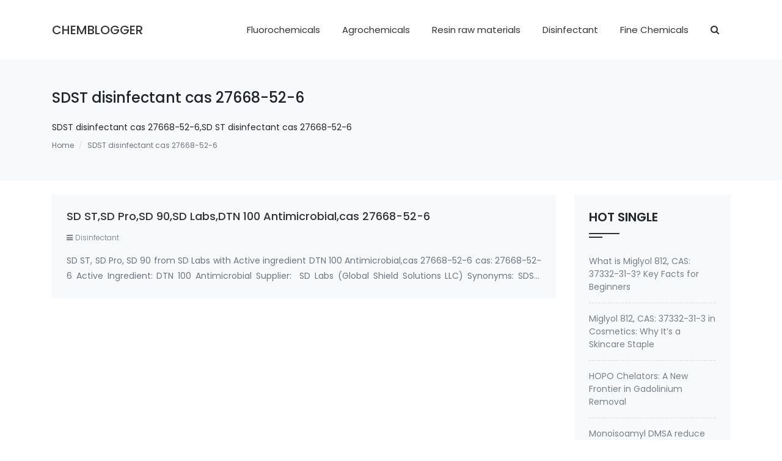

--- FILE ---
content_type: text/html; charset=UTF-8
request_url: https://www.chemblogger.com/tag/sdst-disinfectant-cas-27668-52-6
body_size: 6868
content:
<!doctype html>
<html lang="zh-CN">
<head>
<meta charset="utf-8">
<meta http-equiv="X-UA-Compatible" content="IE=edge">
<meta name="apple-mobile-web-app-capable" content="yes">
<meta name="viewport" content="width=device-width, initial-scale=1.0, maximum-scale=1.0, user-scalable=no">
<meta name="renderer" content="webkit">
<meta name="format-detection" content="telephone=no">
<meta name="format-detection" content="email=no">
<meta name="format-detection" content="address=no">
<meta name="format-detection" content="date=no">
<title>SDST disinfectant cas 27668-52-6</title>
<meta name="keywords" content="SDST disinfectant cas 27668-52-6" />
<meta name="description" content="SDST disinfectant cas 27668-52-6,SD ST disinfectant cas 27668-52-6" />
<link rel="canonical" href="https://www.chemblogger.com/tag/sdst-disinfectant-cas-27668-52-6">
<script>!function(e,c){e[c]=e[c]+(e[c]&&" ")+"quform-js"}(document.documentElement,"className");</script><meta name='robots' content='max-image-preview:large' />
	<style>img:is([sizes="auto" i], [sizes^="auto," i]) { contain-intrinsic-size: 3000px 1500px }</style>
	<style id='classic-theme-styles-inline-css' type='text/css'>
/*! This file is auto-generated */
.wp-block-button__link{color:#fff;background-color:#32373c;border-radius:9999px;box-shadow:none;text-decoration:none;padding:calc(.667em + 2px) calc(1.333em + 2px);font-size:1.125em}.wp-block-file__button{background:#32373c;color:#fff;text-decoration:none}
</style>
<style id='global-styles-inline-css' type='text/css'>
:root{--wp--preset--aspect-ratio--square: 1;--wp--preset--aspect-ratio--4-3: 4/3;--wp--preset--aspect-ratio--3-4: 3/4;--wp--preset--aspect-ratio--3-2: 3/2;--wp--preset--aspect-ratio--2-3: 2/3;--wp--preset--aspect-ratio--16-9: 16/9;--wp--preset--aspect-ratio--9-16: 9/16;--wp--preset--color--black: #000000;--wp--preset--color--cyan-bluish-gray: #abb8c3;--wp--preset--color--white: #ffffff;--wp--preset--color--pale-pink: #f78da7;--wp--preset--color--vivid-red: #cf2e2e;--wp--preset--color--luminous-vivid-orange: #ff6900;--wp--preset--color--luminous-vivid-amber: #fcb900;--wp--preset--color--light-green-cyan: #7bdcb5;--wp--preset--color--vivid-green-cyan: #00d084;--wp--preset--color--pale-cyan-blue: #8ed1fc;--wp--preset--color--vivid-cyan-blue: #0693e3;--wp--preset--color--vivid-purple: #9b51e0;--wp--preset--gradient--vivid-cyan-blue-to-vivid-purple: linear-gradient(135deg,rgba(6,147,227,1) 0%,rgb(155,81,224) 100%);--wp--preset--gradient--light-green-cyan-to-vivid-green-cyan: linear-gradient(135deg,rgb(122,220,180) 0%,rgb(0,208,130) 100%);--wp--preset--gradient--luminous-vivid-amber-to-luminous-vivid-orange: linear-gradient(135deg,rgba(252,185,0,1) 0%,rgba(255,105,0,1) 100%);--wp--preset--gradient--luminous-vivid-orange-to-vivid-red: linear-gradient(135deg,rgba(255,105,0,1) 0%,rgb(207,46,46) 100%);--wp--preset--gradient--very-light-gray-to-cyan-bluish-gray: linear-gradient(135deg,rgb(238,238,238) 0%,rgb(169,184,195) 100%);--wp--preset--gradient--cool-to-warm-spectrum: linear-gradient(135deg,rgb(74,234,220) 0%,rgb(151,120,209) 20%,rgb(207,42,186) 40%,rgb(238,44,130) 60%,rgb(251,105,98) 80%,rgb(254,248,76) 100%);--wp--preset--gradient--blush-light-purple: linear-gradient(135deg,rgb(255,206,236) 0%,rgb(152,150,240) 100%);--wp--preset--gradient--blush-bordeaux: linear-gradient(135deg,rgb(254,205,165) 0%,rgb(254,45,45) 50%,rgb(107,0,62) 100%);--wp--preset--gradient--luminous-dusk: linear-gradient(135deg,rgb(255,203,112) 0%,rgb(199,81,192) 50%,rgb(65,88,208) 100%);--wp--preset--gradient--pale-ocean: linear-gradient(135deg,rgb(255,245,203) 0%,rgb(182,227,212) 50%,rgb(51,167,181) 100%);--wp--preset--gradient--electric-grass: linear-gradient(135deg,rgb(202,248,128) 0%,rgb(113,206,126) 100%);--wp--preset--gradient--midnight: linear-gradient(135deg,rgb(2,3,129) 0%,rgb(40,116,252) 100%);--wp--preset--font-size--small: 13px;--wp--preset--font-size--medium: 20px;--wp--preset--font-size--large: 36px;--wp--preset--font-size--x-large: 42px;--wp--preset--spacing--20: 0.44rem;--wp--preset--spacing--30: 0.67rem;--wp--preset--spacing--40: 1rem;--wp--preset--spacing--50: 1.5rem;--wp--preset--spacing--60: 2.25rem;--wp--preset--spacing--70: 3.38rem;--wp--preset--spacing--80: 5.06rem;--wp--preset--shadow--natural: 6px 6px 9px rgba(0, 0, 0, 0.2);--wp--preset--shadow--deep: 12px 12px 50px rgba(0, 0, 0, 0.4);--wp--preset--shadow--sharp: 6px 6px 0px rgba(0, 0, 0, 0.2);--wp--preset--shadow--outlined: 6px 6px 0px -3px rgba(255, 255, 255, 1), 6px 6px rgba(0, 0, 0, 1);--wp--preset--shadow--crisp: 6px 6px 0px rgba(0, 0, 0, 1);}:where(.is-layout-flex){gap: 0.5em;}:where(.is-layout-grid){gap: 0.5em;}body .is-layout-flex{display: flex;}.is-layout-flex{flex-wrap: wrap;align-items: center;}.is-layout-flex > :is(*, div){margin: 0;}body .is-layout-grid{display: grid;}.is-layout-grid > :is(*, div){margin: 0;}:where(.wp-block-columns.is-layout-flex){gap: 2em;}:where(.wp-block-columns.is-layout-grid){gap: 2em;}:where(.wp-block-post-template.is-layout-flex){gap: 1.25em;}:where(.wp-block-post-template.is-layout-grid){gap: 1.25em;}.has-black-color{color: var(--wp--preset--color--black) !important;}.has-cyan-bluish-gray-color{color: var(--wp--preset--color--cyan-bluish-gray) !important;}.has-white-color{color: var(--wp--preset--color--white) !important;}.has-pale-pink-color{color: var(--wp--preset--color--pale-pink) !important;}.has-vivid-red-color{color: var(--wp--preset--color--vivid-red) !important;}.has-luminous-vivid-orange-color{color: var(--wp--preset--color--luminous-vivid-orange) !important;}.has-luminous-vivid-amber-color{color: var(--wp--preset--color--luminous-vivid-amber) !important;}.has-light-green-cyan-color{color: var(--wp--preset--color--light-green-cyan) !important;}.has-vivid-green-cyan-color{color: var(--wp--preset--color--vivid-green-cyan) !important;}.has-pale-cyan-blue-color{color: var(--wp--preset--color--pale-cyan-blue) !important;}.has-vivid-cyan-blue-color{color: var(--wp--preset--color--vivid-cyan-blue) !important;}.has-vivid-purple-color{color: var(--wp--preset--color--vivid-purple) !important;}.has-black-background-color{background-color: var(--wp--preset--color--black) !important;}.has-cyan-bluish-gray-background-color{background-color: var(--wp--preset--color--cyan-bluish-gray) !important;}.has-white-background-color{background-color: var(--wp--preset--color--white) !important;}.has-pale-pink-background-color{background-color: var(--wp--preset--color--pale-pink) !important;}.has-vivid-red-background-color{background-color: var(--wp--preset--color--vivid-red) !important;}.has-luminous-vivid-orange-background-color{background-color: var(--wp--preset--color--luminous-vivid-orange) !important;}.has-luminous-vivid-amber-background-color{background-color: var(--wp--preset--color--luminous-vivid-amber) !important;}.has-light-green-cyan-background-color{background-color: var(--wp--preset--color--light-green-cyan) !important;}.has-vivid-green-cyan-background-color{background-color: var(--wp--preset--color--vivid-green-cyan) !important;}.has-pale-cyan-blue-background-color{background-color: var(--wp--preset--color--pale-cyan-blue) !important;}.has-vivid-cyan-blue-background-color{background-color: var(--wp--preset--color--vivid-cyan-blue) !important;}.has-vivid-purple-background-color{background-color: var(--wp--preset--color--vivid-purple) !important;}.has-black-border-color{border-color: var(--wp--preset--color--black) !important;}.has-cyan-bluish-gray-border-color{border-color: var(--wp--preset--color--cyan-bluish-gray) !important;}.has-white-border-color{border-color: var(--wp--preset--color--white) !important;}.has-pale-pink-border-color{border-color: var(--wp--preset--color--pale-pink) !important;}.has-vivid-red-border-color{border-color: var(--wp--preset--color--vivid-red) !important;}.has-luminous-vivid-orange-border-color{border-color: var(--wp--preset--color--luminous-vivid-orange) !important;}.has-luminous-vivid-amber-border-color{border-color: var(--wp--preset--color--luminous-vivid-amber) !important;}.has-light-green-cyan-border-color{border-color: var(--wp--preset--color--light-green-cyan) !important;}.has-vivid-green-cyan-border-color{border-color: var(--wp--preset--color--vivid-green-cyan) !important;}.has-pale-cyan-blue-border-color{border-color: var(--wp--preset--color--pale-cyan-blue) !important;}.has-vivid-cyan-blue-border-color{border-color: var(--wp--preset--color--vivid-cyan-blue) !important;}.has-vivid-purple-border-color{border-color: var(--wp--preset--color--vivid-purple) !important;}.has-vivid-cyan-blue-to-vivid-purple-gradient-background{background: var(--wp--preset--gradient--vivid-cyan-blue-to-vivid-purple) !important;}.has-light-green-cyan-to-vivid-green-cyan-gradient-background{background: var(--wp--preset--gradient--light-green-cyan-to-vivid-green-cyan) !important;}.has-luminous-vivid-amber-to-luminous-vivid-orange-gradient-background{background: var(--wp--preset--gradient--luminous-vivid-amber-to-luminous-vivid-orange) !important;}.has-luminous-vivid-orange-to-vivid-red-gradient-background{background: var(--wp--preset--gradient--luminous-vivid-orange-to-vivid-red) !important;}.has-very-light-gray-to-cyan-bluish-gray-gradient-background{background: var(--wp--preset--gradient--very-light-gray-to-cyan-bluish-gray) !important;}.has-cool-to-warm-spectrum-gradient-background{background: var(--wp--preset--gradient--cool-to-warm-spectrum) !important;}.has-blush-light-purple-gradient-background{background: var(--wp--preset--gradient--blush-light-purple) !important;}.has-blush-bordeaux-gradient-background{background: var(--wp--preset--gradient--blush-bordeaux) !important;}.has-luminous-dusk-gradient-background{background: var(--wp--preset--gradient--luminous-dusk) !important;}.has-pale-ocean-gradient-background{background: var(--wp--preset--gradient--pale-ocean) !important;}.has-electric-grass-gradient-background{background: var(--wp--preset--gradient--electric-grass) !important;}.has-midnight-gradient-background{background: var(--wp--preset--gradient--midnight) !important;}.has-small-font-size{font-size: var(--wp--preset--font-size--small) !important;}.has-medium-font-size{font-size: var(--wp--preset--font-size--medium) !important;}.has-large-font-size{font-size: var(--wp--preset--font-size--large) !important;}.has-x-large-font-size{font-size: var(--wp--preset--font-size--x-large) !important;}
:where(.wp-block-post-template.is-layout-flex){gap: 1.25em;}:where(.wp-block-post-template.is-layout-grid){gap: 1.25em;}
:where(.wp-block-columns.is-layout-flex){gap: 2em;}:where(.wp-block-columns.is-layout-grid){gap: 2em;}
:root :where(.wp-block-pullquote){font-size: 1.5em;line-height: 1.6;}
</style>
<link rel='stylesheet' id='quform-css' href='https://www.chemblogger.com/wp-content/plugins/quform/cache/quform.css' type='text/css' media='all' />
<link rel='stylesheet' id='bootstrap-css' href='https://www.chemblogger.com/wp-content/themes/abc5/assets/css/bootstrap.min.css' type='text/css' media='all' />
<link rel='stylesheet' id='font-css' href='https://www.chemblogger.com/wp-content/themes/abc5/assets/css/font-awesome.min.css' type='text/css' media='all' />
<link rel='stylesheet' id='style-css' href='https://www.chemblogger.com/wp-content/themes/abc5/style.css' type='text/css' media='all' />
<link rel='stylesheet' id='ajax-comment-css' href='https://www.chemblogger.com/wp-content/themes/abc5/inc/ajax-comment/app.css' type='text/css' media='all' />
</head>
<body class="archive tag tag-sdst-disinfectant-cas-27668-52-6 tag-1934 wp-theme-abc5" >

<section class="py-3 py-sm-4">
    <div class="container">
        <div class="row align-items-center">
            <div class="col-3 sjcxs">
                <button data-pushbar-target="left" class="mobile_menu_icon">
                <svg xmlns="http://www.w3.org/2000/svg" width="16" height="16" fill="currentColor" class="bi bi-list" viewBox="0 0 16 16">
                <path fill-rule="evenodd" d="M2.5 12a.5.5 0 0 1 .5-.5h10a.5.5 0 0 1 0 1H3a.5.5 0 0 1-.5-.5zm0-4a.5.5 0 0 1 .5-.5h10a.5.5 0 0 1 0 1H3a.5.5 0 0 1-.5-.5zm0-4a.5.5 0 0 1 .5-.5h10a.5.5 0 0 1 0 1H3a.5.5 0 0 1-.5-.5z"/>
                </svg>
                </button>
            </div>
            <div class="col-6 col-lg-2">
            	<h1 class="logo mb-0"><a href="https://www.chemblogger.com" title="ChemBlogger">ChemBlogger</a></h1>
            </div>
            <div class="col-3 col-lg-10 text-right">
                <nav class="header-menu"><ul id="menu-%e9%a1%b6%e9%83%a8%e5%af%bc%e8%88%aa" class="header-menu-ul"><li id="menu-item-59" class="menu-item menu-item-type-taxonomy menu-item-object-category menu-item-59"><a href="https://www.chemblogger.com/fluorochemicals">Fluorochemicals</a></li>
<li id="menu-item-56" class="menu-item menu-item-type-taxonomy menu-item-object-category menu-item-56"><a href="https://www.chemblogger.com/agrochemicals">Agrochemicals</a></li>
<li id="menu-item-60" class="menu-item menu-item-type-taxonomy menu-item-object-category menu-item-60"><a href="https://www.chemblogger.com/resn-raw-materials">Resin raw materials</a></li>
<li id="menu-item-57" class="menu-item menu-item-type-taxonomy menu-item-object-category menu-item-57"><a href="https://www.chemblogger.com/disinfectant">Disinfectant</a></li>
<li id="menu-item-58" class="menu-item menu-item-type-taxonomy menu-item-object-category menu-item-58"><a href="https://www.chemblogger.com/fine-chemicals">Fine Chemicals</a></li>
<li id="menu-item-61" class="searchicon menu-item menu-item-type-custom menu-item-object-custom menu-item-61"><a><i class="fa fa-search"></i></a></li>
</ul></nav>                <div class="sjcxs searchicon"><a data-pushbar-target="top"><i class="fa fa-search"></i></a></div>
            </div>
        </div>
    </div>
</section>

<aside data-pushbar-id="top" data-pushbar-direction="top">
    <span data-pushbar-close class="search_close">
        <svg t="1617455104402" class="icon" viewBox="0 0 1024 1024" version="1.1" xmlns="http://www.w3.org/2000/svg" p-id="2831" width="30" height="30"><path d="M184.64768 836.34176a20.50048 20.50048 0 0 0 28.9792-0.02048l292.70016-293.04832 292.70016 293.04832a20.48 20.48 0 1 0 28.99968-28.93824L535.61344 514.64192 828.0064 221.92128a20.48 20.48 0 1 0-28.9792-28.93824L506.30656 486.03136 213.6064 192.98304a20.48 20.48 0 1 0-28.9792 28.93824l292.37248 292.72064L184.6272 807.38304a20.48 20.48 0 0 0 0.02048 28.95872z" p-id="2832"></path></svg>
    </span>
    <div class="container">
        <div class="row justify-content-center">
            <div class="col-9 col-lg-6 search_box">
                <form action="/" class="ss_a clearfix" method="get">
                    <input name="s" aria-label="Search" type="text" onblur="if(this.value=='')this.value='Search'" onfocus="if(this.value=='Search')this.value=''" value="Search">
                    <button type="submit" title="Search"><i class="fa fa-search"></i></button>
                </form>
            </div>
        </div>
    </div>
</aside>


<aside class="mobile_menu_c" data-pushbar-id="left" data-pushbar-direction="left">
    <div class="mobile_head">
        ChemBlogger        <span data-pushbar-close class="mobile_close">×</span>
    </div>
    <div id="sjcldnav" class="menu-%e6%89%8b%e6%9c%ba%e5%af%bc%e8%88%aa-container"><ul id="menu-%e6%89%8b%e6%9c%ba%e5%af%bc%e8%88%aa" class="menu-zk"><li id="menu-item-62" class="menu-item menu-item-type-custom menu-item-object-custom menu-item-home menu-item-62"><a href="https://www.chemblogger.com/">Home</a></li>
<li id="menu-item-66" class="menu-item menu-item-type-taxonomy menu-item-object-category menu-item-66"><a href="https://www.chemblogger.com/fluorochemicals">Fluorochemicals</a></li>
<li id="menu-item-63" class="menu-item menu-item-type-taxonomy menu-item-object-category menu-item-63"><a href="https://www.chemblogger.com/agrochemicals">Agrochemicals</a></li>
<li id="menu-item-67" class="menu-item menu-item-type-taxonomy menu-item-object-category menu-item-67"><a href="https://www.chemblogger.com/resn-raw-materials">Resin raw materials</a></li>
<li id="menu-item-64" class="menu-item menu-item-type-taxonomy menu-item-object-category menu-item-64"><a href="https://www.chemblogger.com/disinfectant">Disinfectant</a></li>
<li id="menu-item-65" class="menu-item menu-item-type-taxonomy menu-item-object-category menu-item-65"><a href="https://www.chemblogger.com/fine-chemicals">Fine Chemicals</a></li>
</ul></div></aside>
<main>
<section class="nyban bg-light py-5 mb-4">
	<div class="container">
		<h1 class="h4 mb-3">SDST disinfectant cas 27668-52-6</h1>
		<p class="text-secondary mb-4"><p>SDST disinfectant cas 27668-52-6,SD ST disinfectant cas 27668-52-6</p>
</p>
		<nav aria-label="breadcrumb"><ol class="breadcrumb"><li class="breadcrumb-item breadcrumb-home"><a href="https://www.chemblogger.com">Home</a></li><li class="breadcrumb-item active" aria-current="page">SDST disinfectant cas 27668-52-6</li></ol></nav>	</div>
</section>
<section class="">
    <div class="container">
        <div class="row">
            <div class="col-lg-9">
                                <div class="bg-light p-4 section_box mb-4 position-relative">
                    <h2 class="f18 mb-3 hidden2"><a class="stretched-link" href="https://www.chemblogger.com/sd-st-sd-pro-sd-90-sd-labs-dtn-100-antimicrobial-cas-27668-52-6.html" title="SD ST,SD Pro,SD 90,SD Labs,DTN 100 Antimicrobial,cas 27668-52-6">SD ST,SD Pro,SD 90,SD Labs,DTN 100 Antimicrobial,cas 27668-52-6</a></h2>
                    <div class="single_info f12 f300 mb-3 text-secondary">
                        <!-- <span class="mr-3"><i class="fa fa-clock-o mr-1"></i>2021-12-17</span> -->
                        <span class="mr-3"><i class="fa fa-bars mr-1"></i>Disinfectant</span>
                    </div>
                    <p class="text-muted f14 l18 mb-0 text-justify hidden2">SD ST, SD Pro, SD 90 from SD Labs with Active ingredient DTN 100 Antimicrobial,cas 27668-52-6 cas: 27668-52-6 Active Ingredient: DTN 100 Antimicrobial Supplier:  SD Labs (Global Shield Solutions LLC) Synonyms: SDST; SDPRO; SD90; 3-(trimetho&hellip;</p>
                </div>
                                <div class="posts-nav clearfix">
                                </div>
            </div>
            <div class="col-lg-3">
            
		<aside id="recent-posts-3" class="bg-light p-4 section_box mb-4 widget_recent_entries">
		<div class="section_name"><h2>HOT SINGLE</h2></div>
		<ul>
											<li>
					<a href="https://www.chemblogger.com/what-is-miglyol-812-cas-37332-31-3-key-facts-for-beginners.html">What is Miglyol 812, CAS: 37332-31-3? Key Facts for Beginners</a>
									</li>
											<li>
					<a href="https://www.chemblogger.com/miglyol-812-cas-37332-31-3-in-cosmetics-why-its-a-skincare-staple.html">Miglyol 812, CAS: 37332-31-3 in Cosmetics: Why It’s a Skincare Staple</a>
									</li>
											<li>
					<a href="https://www.chemblogger.com/hopo-chelators-a-new-frontier-in-gadolinium-removal.html">HOPO Chelators: A New Frontier in Gadolinium Removal</a>
									</li>
											<li>
					<a href="https://www.chemblogger.com/monoisoamyl-dmsa-reduce-arsenic-induced-neurotoxicity.html">Monoisoamyl DMSA reduce arsenic-induced neurotoxicity</a>
									</li>
											<li>
					<a href="https://www.chemblogger.com/hopo-chelator-effective-way-for-gadolinium-poisoning.html">HOPO chelator -effective way for Gadolinium Poisoning</a>
									</li>
					</ul>

		</aside><aside id="text-2" class="bg-light p-4 section_box mb-4 widget_text"><div class="section_name"><h2>CONTACT US</h2></div>			<div class="textwidget"><div id="quform-7c7424" class="quform quform-1 quform-support-page-caching"><form id="quform-form-7c7424" class="quform-form quform-form-1" action="/tag/sdst-disinfectant-cas-27668-52-6#quform-7c7424" method="post" enctype="multipart/form-data" novalidate="novalidate" data-options="{&quot;id&quot;:1,&quot;uniqueId&quot;:&quot;7c7424&quot;,&quot;theme&quot;:&quot;&quot;,&quot;ajax&quot;:true,&quot;logic&quot;:{&quot;logic&quot;:[],&quot;dependents&quot;:[],&quot;elementIds&quot;:[],&quot;dependentElementIds&quot;:[],&quot;animate&quot;:true},&quot;currentPageId&quot;:1,&quot;errorsIcon&quot;:&quot;&quot;,&quot;updateFancybox&quot;:true,&quot;hasPages&quot;:false,&quot;pages&quot;:[1],&quot;pageProgressType&quot;:&quot;numbers&quot;,&quot;tooltipsEnabled&quot;:true,&quot;tooltipClasses&quot;:&quot;qtip-quform-dark qtip-shadow&quot;,&quot;tooltipMy&quot;:&quot;left center&quot;,&quot;tooltipAt&quot;:&quot;right center&quot;,&quot;isRtl&quot;:false,&quot;scrollOffset&quot;:-50,&quot;scrollSpeed&quot;:800}"><button class="quform-default-submit" name="quform_submit" type="submit" value="submit" aria-hidden="true" tabindex="-1"></button><div class="quform-form-inner quform-form-inner-1"><input type="hidden" name="quform_form_id" value="1" /><input type="hidden" name="quform_form_uid" value="7c7424" /><input type="hidden" name="quform_count" value="1" /><input type="hidden" name="form_url" value="https://www.chemblogger.com/tag/sdst-disinfectant-cas-27668-52-6" /><input type="hidden" name="referring_url" value="" /><input type="hidden" name="post_id" value="" /><input type="hidden" name="post_title" value="" /><input type="hidden" name="quform_current_page_id" value="1" /><input type="hidden" name="quform_csrf_token" value="aRwnEsXRdmFTlnnIXYtCa762GmbbZ35DUiyz8Ins" /><div class="quform-elements quform-elements-1 quform-cf quform-responsive-elements-phone-landscape"><div class="quform-element quform-element-page quform-page-1 quform-page-1_1 quform-cf quform-group-style-plain quform-first-page quform-last-page quform-current-page"><div class="quform-child-elements"><div class="quform-element quform-element-text quform-element-1_3 quform-cf quform-labels-inside quform-element-required"><div class="quform-spacer"><div class="quform-label quform-label-1_3"><label class="quform-label-text" for="quform_1_3_7c7424">Name<span class="quform-required">*</span></label></div><div class="quform-inner quform-inner-text quform-inner-1_3"><div class="quform-input quform-input-text quform-input-1_3 quform-cf"><input type="text" id="quform_1_3_7c7424" name="quform_1_3" class="quform-field quform-field-text quform-field-1_3" /></div></div></div></div><div class="quform-element quform-element-text quform-element-1_4 quform-cf quform-labels-inside quform-element-required"><div class="quform-spacer"><div class="quform-label quform-label-1_4"><label class="quform-label-text" for="quform_1_4_7c7424">Telephone<span class="quform-required">*</span></label></div><div class="quform-inner quform-inner-text quform-inner-1_4"><div class="quform-input quform-input-text quform-input-1_4 quform-cf"><input type="text" id="quform_1_4_7c7424" name="quform_1_4" class="quform-field quform-field-text quform-field-1_4" /></div></div></div></div><div class="quform-element quform-element-email quform-element-1_5 quform-cf quform-labels-inside quform-element-required"><div class="quform-spacer"><div class="quform-label quform-label-1_5"><label class="quform-label-text" for="quform_1_5_7c7424">Email Address<span class="quform-required">*</span></label></div><div class="quform-inner quform-inner-email quform-inner-1_5"><div class="quform-input quform-input-email quform-input-1_5 quform-cf"><input type="email" id="quform_1_5_7c7424" name="quform_1_5" class="quform-field quform-field-email quform-field-1_5" /></div></div></div></div><div class="quform-element quform-element-textarea quform-element-1_6 quform-cf quform-labels-inside quform-element-required"><div class="quform-spacer"><div class="quform-label quform-label-1_6"><label class="quform-label-text" for="quform_1_6_7c7424">Message<span class="quform-required">*</span></label></div><div class="quform-inner quform-inner-textarea quform-inner-1_6"><div class="quform-input quform-input-textarea quform-input-1_6 quform-cf"><textarea id="quform_1_6_7c7424" name="quform_1_6" class="quform-field quform-field-textarea quform-field-1_6"></textarea></div></div></div></div><div class="quform-element quform-element-submit quform-element-1_2 quform-cf quform-button-style-theme"><div class="quform-button-submit quform-button-submit-default quform-button-submit-1_2"><button name="quform_submit" type="submit" class="quform-submit" value="submit"><span class="quform-button-text quform-button-submit-text">Submit</span></button></div><div class="quform-loading quform-loading-position-left quform-loading-type-spinner-1"><div class="quform-loading-inner"><div class="quform-loading-spinner"><div class="quform-loading-spinner-inner"></div></div></div></div></div><div class="quform-element-tree"><label for="quform_1_0_7c7424">This field should be left blank</label><input type="text" id="quform_1_0_7c7424" name="quform_1_0" class="quform-field quform-field-tree quform-field-1_0" tabindex="-1" autocomplete="off" /></div></div></div></div></div></form></div>
</div>
		</aside><aside id="tag_cloud-2" class="bg-light p-4 section_box mb-4 widget_tag_cloud"><div class="section_name"><h2>Tags</h2></div><div class="tagcloud"><a href="https://www.chemblogger.com/tag/siquat" class="tag-cloud-link tag-link-195 tag-link-position-1" style="font-size: 16.814814814815pt;" aria-label="Siquat (45 项)">Siquat<span class="tag-link-count"> (45)</span></a>
<a href="https://www.chemblogger.com/tag/siqac" class="tag-cloud-link tag-link-23 tag-link-position-2" style="font-size: 18.888888888889pt;" aria-label="SiQAC (49 项)">SiQAC<span class="tag-link-count"> (49)</span></a>
<a href="https://www.chemblogger.com/tag/silane-quat" class="tag-cloud-link tag-link-171 tag-link-position-3" style="font-size: 22pt;" aria-label="Silane quat (56 项)">Silane quat<span class="tag-link-count"> (56)</span></a>
<a href="https://www.chemblogger.com/tag/si-quat" class="tag-cloud-link tag-link-22 tag-link-position-4" style="font-size: 8pt;" aria-label="Si-Quat (30 项)">Si-Quat<span class="tag-link-count"> (30)</span></a>
<a href="https://www.chemblogger.com/tag/quat-silane" class="tag-cloud-link tag-link-205 tag-link-position-5" style="font-size: 12.148148148148pt;" aria-label="Quat Silane (36 项)">Quat Silane<span class="tag-link-count"> (36)</span></a>
<a href="https://www.chemblogger.com/tag/a-silicone-quaternary-ammonium-salt" class="tag-cloud-link tag-link-369 tag-link-position-6" style="font-size: 8pt;" aria-label="A SILICONE QUATERNARY AMMONIUM SALT (30 项)">A SILICONE QUATERNARY AMMONIUM SALT<span class="tag-link-count"> (30)</span></a>
<a href="https://www.chemblogger.com/tag/199111-50-7" class="tag-cloud-link tag-link-25 tag-link-position-7" style="font-size: 10.592592592593pt;" aria-label="199111-50-7 (34 项)">199111-50-7<span class="tag-link-count"> (34)</span></a>
<a href="https://www.chemblogger.com/tag/27668-52-6" class="tag-cloud-link tag-link-24 tag-link-position-8" style="font-size: 20.962962962963pt;" aria-label="27668-52-6 (54 项)">27668-52-6<span class="tag-link-count"> (54)</span></a>
<a href="https://www.chemblogger.com/tag/3-trimethoxysilylpropyl-dimethyl-octadecyl-ammonium-chloride" class="tag-cloud-link tag-link-739 tag-link-position-9" style="font-size: 8pt;" aria-label="3-(Trimethoxysilyl)propyl dimethyl octadecyl ammonium chloride (30 项)">3-(Trimethoxysilyl)propyl dimethyl octadecyl ammonium chloride<span class="tag-link-count"> (30)</span></a>
<a href="https://www.chemblogger.com/tag/3-trimethoxysilyl-propyldimethyloctadecyl-ammonium-chloride" class="tag-cloud-link tag-link-496 tag-link-position-10" style="font-size: 10.592592592593pt;" aria-label="3-(Trimethoxysilyl) propyldimethyloctadecyl ammonium chloride (34 项)">3-(Trimethoxysilyl) propyldimethyloctadecyl ammonium chloride<span class="tag-link-count"> (34)</span></a></div>
</aside>    </div>        </div>
    </div>
</section>


</main>
<footer>
	<section class="text-center bg-light text-muted py-4 f14">
	    <div class="container">
	    	<p>© 2021 ChemBlogger.  All rights reserved.</p>
	    </div>
	</section>
</footer>
<script type="speculationrules">
{"prefetch":[{"source":"document","where":{"and":[{"href_matches":"\/*"},{"not":{"href_matches":["\/wp-*.php","\/wp-admin\/*","\/wp-content\/uploads\/*","\/wp-content\/*","\/wp-content\/plugins\/*","\/wp-content\/themes\/abc5\/*","\/*\\?(.+)"]}},{"not":{"selector_matches":"a[rel~=\"nofollow\"]"}},{"not":{"selector_matches":".no-prefetch, .no-prefetch a"}}]},"eagerness":"conservative"}]}
</script>
<script type="text/javascript" src="https://www.chemblogger.com/wp-content/themes/abc5/assets/js/jquery.min.js" id="jquery-js"></script>
<script type="text/javascript" id="quform-js-extra">
/* <![CDATA[ */
var quformL10n = [];
quformL10n = {"pluginUrl":"https:\/\/www.chemblogger.com\/wp-content\/plugins\/quform","ajaxUrl":"https:\/\/www.chemblogger.com\/wp-admin\/admin-ajax.php","ajaxError":"Ajax error","errorMessageTitle":"There was a problem","removeFile":"Remove","supportPageCaching":true};
/* ]]> */
</script>
<script type="text/javascript" src="https://www.chemblogger.com/wp-content/plugins/quform/cache/quform.js" id="quform-js"></script>
<script type="text/javascript" src="https://www.chemblogger.com/wp-content/themes/abc5/assets/js/bootstrap.min.js" id="bootstrap-js"></script>
<script type="text/javascript" src="https://www.chemblogger.com/wp-content/themes/abc5/assets/js/js.js" id="dsjs-js"></script>
<script type="text/javascript" id="ajax-comment-js-extra">
/* <![CDATA[ */
var ajaxcomment = {"ajax_url":"https:\/\/www.chemblogger.com\/wp-admin\/admin-ajax.php","order":"asc","formpostion":"bottom"};
/* ]]> */
</script>
<script type="text/javascript" src="https://www.chemblogger.com/wp-content/themes/abc5/inc/ajax-comment/app.js" id="ajax-comment-js"></script>
<script defer src="https://static.cloudflareinsights.com/beacon.min.js/vcd15cbe7772f49c399c6a5babf22c1241717689176015" integrity="sha512-ZpsOmlRQV6y907TI0dKBHq9Md29nnaEIPlkf84rnaERnq6zvWvPUqr2ft8M1aS28oN72PdrCzSjY4U6VaAw1EQ==" data-cf-beacon='{"version":"2024.11.0","token":"64353b5704d949b2bce24f32aa583a3e","r":1,"server_timing":{"name":{"cfCacheStatus":true,"cfEdge":true,"cfExtPri":true,"cfL4":true,"cfOrigin":true,"cfSpeedBrain":true},"location_startswith":null}}' crossorigin="anonymous"></script>
</body>
</html>

--- FILE ---
content_type: application/javascript
request_url: https://www.chemblogger.com/wp-content/themes/abc5/assets/js/js.js
body_size: 692
content:
jQuery(document).ready(function($){


//导航菜单
function ds_mainmenu(ulclass){
    $(document).ready(function(){
        $(ulclass+' li').hover(function(){
            $(this).children("ul").show();
        },function(){
            $(this).children("ul").hide();
        });
    });
}
ds_mainmenu('.header-menu-ul');

$(".searchicon a").attr("data-pushbar-target", "top");
const pushbar = new Pushbar({
    blur: true,
    overlay: true,
});

});


$(document).ready(function(){
//子菜单点击展开
$('.menu-zk .menu-item-has-children').prepend('<span class="czxjcdbs"></span>');
$('.menu-zk li.menu-item-has-children .czxjcdbs').click(function(){
$(this).toggleClass("kai");
$(this).nextAll('.sub-menu').slideToggle("slow");
});
});


//table预设calss
$('.wznrys table').addClass("table");


//Pushbar.js
class Pushbar {
    constructor(config = { overlay: true, blur: false }) {
        this.activeId;
        this.activeElement;
        this.overlayElement;
        if (config.overlay) {
            this.overlayElement = document.createElement('div');
            this.overlayElement.classList.add('pushbar_overlay');
            document.querySelector('body').appendChild(this.overlayElement);
        }
        if (config.blur) {
            const mainContent = document.querySelector('.pushbar_main_content');
            if (mainContent) {
                mainContent.classList.add('pushbar_blur');
            }
        }
        this.bindEvents();
    }
    emitOpening() {
        const event = new CustomEvent('pushbar_opening', { bubbles: true, detail: { element: this.activeElement, id: this.activeId } });
        this.activeElement.dispatchEvent(event);
    }
    emitClosing() {
        const event = new CustomEvent('pushbar_closing', { bubbles: true, detail: { element: this.activeElement, id: this.activeId } });
        this.activeElement.dispatchEvent(event);
    }
    handleOpenEvent(e) {
        e.preventDefault();
        const pushbarId = e.currentTarget.getAttribute('data-pushbar-target');
        this.open(pushbarId);
    }
    handleCloseEvent(e) {
        e.preventDefault();
        this.close();
    }
    handleKeyEvent(e) {
        if (e.keyCode === 27) this.close();
    }
    bindEvents() {
        const triggers = document.querySelectorAll('[data-pushbar-target]');
        const closers = document.querySelectorAll('[data-pushbar-close]');
        triggers.forEach(trigger => trigger.addEventListener('click', e => this.handleOpenEvent(e), false));
        closers.forEach(closer => closer.addEventListener('click', e => this.handleCloseEvent(e), false));
        if (this.overlayElement) {
            this.overlayElement.addEventListener('click', e => this.handleCloseEvent(e), false);
        }
        document.addEventListener('keyup', e => this.handleKeyEvent(e));
    }
    open(pushbarId) {
        if (this.activeId === String(pushbarId) || !pushbarId) return;
        if (this.activeId && this.activeId !== String(pushbarId)) this.close();
        this.activeId = pushbarId
        this.activeElement = document.querySelector(`[data-pushbar-id="${this.activeId}"]`)
        if (!this.activeElement) return;
        this.emitOpening();
        this.activeElement.classList.add('opened');
        const pageRootElement = document.querySelector('html')
        pageRootElement.classList.add('pushbar_locked');
        pageRootElement.setAttribute('pushbar', pushbarId)
    }
    close() {
        if (!this.activeId) return;
        this.emitClosing();
        this.activeElement.classList.remove('opened');
        const pageRootElement = document.querySelector('html')
        pageRootElement.classList.remove('pushbar_locked');
        pageRootElement.removeAttribute('pushbar')
        this.activeId = null;
        this.activeElement = null;
    }
}